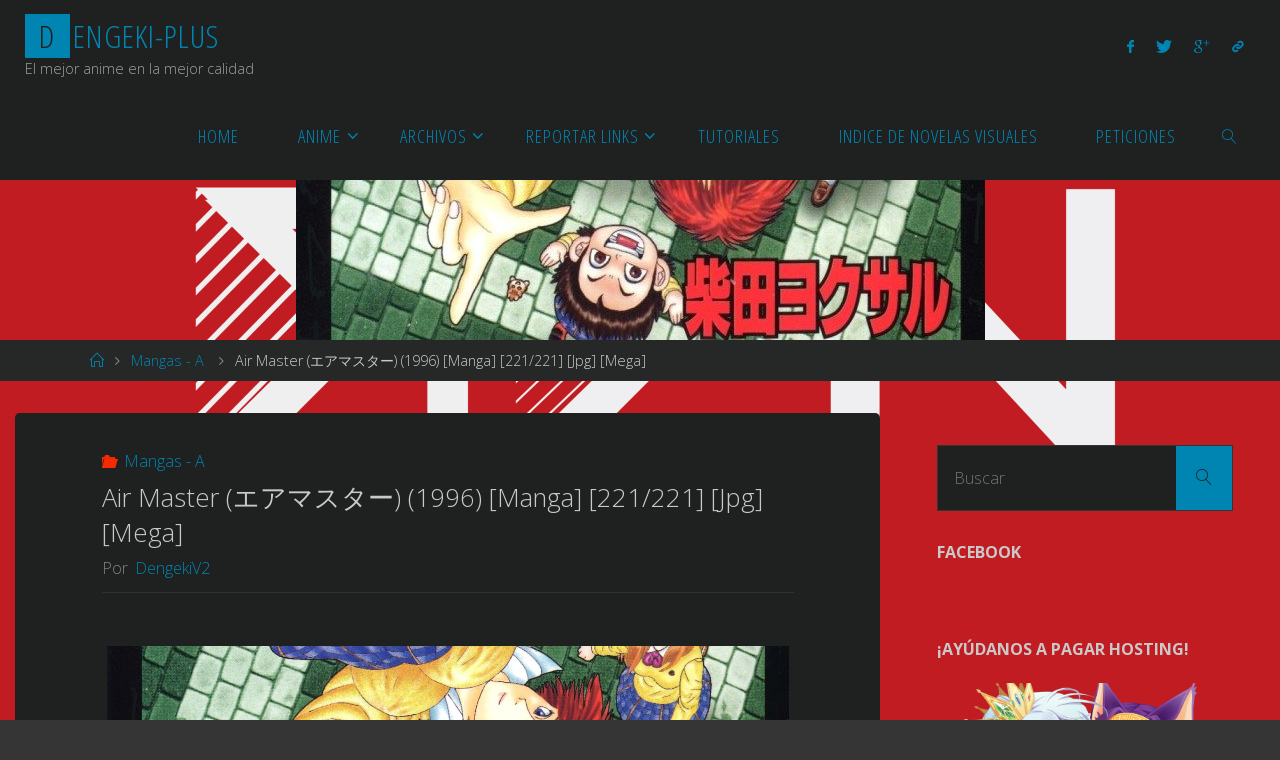

--- FILE ---
content_type: text/html; charset=UTF-8
request_url: https://dengeki-plusv2.xyz/air-master-manga-221-221-jpg-mega/
body_size: 15052
content:
<!DOCTYPE html>
<html lang="es">
<head>
<meta name="viewport" content="width=device-width, user-scalable=yes, initial-scale=1.0">
<meta http-equiv="X-UA-Compatible" content="IE=edge" /><meta charset="UTF-8">
<link rel="profile" href="https://gmpg.org/xfn/11">
<title>Air Master (エアマスター) (1996) [Manga] [221/221] [Jpg] [Mega] &#8211; Dengeki-plus</title>
<meta name='robots' content='max-image-preview:large' />
	<style>img:is([sizes="auto" i], [sizes^="auto," i]) { contain-intrinsic-size: 3000px 1500px }</style>
	<link rel='dns-prefetch' href='//fonts.googleapis.com' />
<link rel="alternate" type="application/rss+xml" title="Dengeki-plus &raquo; Feed" href="https://dengeki-plusv2.xyz/feed/" />
<link rel="alternate" type="application/rss+xml" title="Dengeki-plus &raquo; Feed de los comentarios" href="https://dengeki-plusv2.xyz/comments/feed/" />
<link rel="alternate" type="application/rss+xml" title="Dengeki-plus &raquo; Comentario Air Master (エアマスター) (1996) [Manga] [221/221] [Jpg] [Mega] del feed" href="https://dengeki-plusv2.xyz/air-master-manga-221-221-jpg-mega/feed/" />
<script>
window._wpemojiSettings = {"baseUrl":"https:\/\/s.w.org\/images\/core\/emoji\/15.0.3\/72x72\/","ext":".png","svgUrl":"https:\/\/s.w.org\/images\/core\/emoji\/15.0.3\/svg\/","svgExt":".svg","source":{"concatemoji":"https:\/\/dengeki-plusv2.xyz\/wp-includes\/js\/wp-emoji-release.min.js?ver=6.7.4"}};
/*! This file is auto-generated */
!function(i,n){var o,s,e;function c(e){try{var t={supportTests:e,timestamp:(new Date).valueOf()};sessionStorage.setItem(o,JSON.stringify(t))}catch(e){}}function p(e,t,n){e.clearRect(0,0,e.canvas.width,e.canvas.height),e.fillText(t,0,0);var t=new Uint32Array(e.getImageData(0,0,e.canvas.width,e.canvas.height).data),r=(e.clearRect(0,0,e.canvas.width,e.canvas.height),e.fillText(n,0,0),new Uint32Array(e.getImageData(0,0,e.canvas.width,e.canvas.height).data));return t.every(function(e,t){return e===r[t]})}function u(e,t,n){switch(t){case"flag":return n(e,"\ud83c\udff3\ufe0f\u200d\u26a7\ufe0f","\ud83c\udff3\ufe0f\u200b\u26a7\ufe0f")?!1:!n(e,"\ud83c\uddfa\ud83c\uddf3","\ud83c\uddfa\u200b\ud83c\uddf3")&&!n(e,"\ud83c\udff4\udb40\udc67\udb40\udc62\udb40\udc65\udb40\udc6e\udb40\udc67\udb40\udc7f","\ud83c\udff4\u200b\udb40\udc67\u200b\udb40\udc62\u200b\udb40\udc65\u200b\udb40\udc6e\u200b\udb40\udc67\u200b\udb40\udc7f");case"emoji":return!n(e,"\ud83d\udc26\u200d\u2b1b","\ud83d\udc26\u200b\u2b1b")}return!1}function f(e,t,n){var r="undefined"!=typeof WorkerGlobalScope&&self instanceof WorkerGlobalScope?new OffscreenCanvas(300,150):i.createElement("canvas"),a=r.getContext("2d",{willReadFrequently:!0}),o=(a.textBaseline="top",a.font="600 32px Arial",{});return e.forEach(function(e){o[e]=t(a,e,n)}),o}function t(e){var t=i.createElement("script");t.src=e,t.defer=!0,i.head.appendChild(t)}"undefined"!=typeof Promise&&(o="wpEmojiSettingsSupports",s=["flag","emoji"],n.supports={everything:!0,everythingExceptFlag:!0},e=new Promise(function(e){i.addEventListener("DOMContentLoaded",e,{once:!0})}),new Promise(function(t){var n=function(){try{var e=JSON.parse(sessionStorage.getItem(o));if("object"==typeof e&&"number"==typeof e.timestamp&&(new Date).valueOf()<e.timestamp+604800&&"object"==typeof e.supportTests)return e.supportTests}catch(e){}return null}();if(!n){if("undefined"!=typeof Worker&&"undefined"!=typeof OffscreenCanvas&&"undefined"!=typeof URL&&URL.createObjectURL&&"undefined"!=typeof Blob)try{var e="postMessage("+f.toString()+"("+[JSON.stringify(s),u.toString(),p.toString()].join(",")+"));",r=new Blob([e],{type:"text/javascript"}),a=new Worker(URL.createObjectURL(r),{name:"wpTestEmojiSupports"});return void(a.onmessage=function(e){c(n=e.data),a.terminate(),t(n)})}catch(e){}c(n=f(s,u,p))}t(n)}).then(function(e){for(var t in e)n.supports[t]=e[t],n.supports.everything=n.supports.everything&&n.supports[t],"flag"!==t&&(n.supports.everythingExceptFlag=n.supports.everythingExceptFlag&&n.supports[t]);n.supports.everythingExceptFlag=n.supports.everythingExceptFlag&&!n.supports.flag,n.DOMReady=!1,n.readyCallback=function(){n.DOMReady=!0}}).then(function(){return e}).then(function(){var e;n.supports.everything||(n.readyCallback(),(e=n.source||{}).concatemoji?t(e.concatemoji):e.wpemoji&&e.twemoji&&(t(e.twemoji),t(e.wpemoji)))}))}((window,document),window._wpemojiSettings);
</script>
<style id='wp-emoji-styles-inline-css'>

	img.wp-smiley, img.emoji {
		display: inline !important;
		border: none !important;
		box-shadow: none !important;
		height: 1em !important;
		width: 1em !important;
		margin: 0 0.07em !important;
		vertical-align: -0.1em !important;
		background: none !important;
		padding: 0 !important;
	}
</style>
<link rel='stylesheet' id='wp-block-library-css' href='https://dengeki-plusv2.xyz/wp-includes/css/dist/block-library/style.min.css?ver=6.7.4' media='all' />
<style id='classic-theme-styles-inline-css'>
/*! This file is auto-generated */
.wp-block-button__link{color:#fff;background-color:#32373c;border-radius:9999px;box-shadow:none;text-decoration:none;padding:calc(.667em + 2px) calc(1.333em + 2px);font-size:1.125em}.wp-block-file__button{background:#32373c;color:#fff;text-decoration:none}
</style>
<style id='global-styles-inline-css'>
:root{--wp--preset--aspect-ratio--square: 1;--wp--preset--aspect-ratio--4-3: 4/3;--wp--preset--aspect-ratio--3-4: 3/4;--wp--preset--aspect-ratio--3-2: 3/2;--wp--preset--aspect-ratio--2-3: 2/3;--wp--preset--aspect-ratio--16-9: 16/9;--wp--preset--aspect-ratio--9-16: 9/16;--wp--preset--color--black: #000000;--wp--preset--color--cyan-bluish-gray: #abb8c3;--wp--preset--color--white: #ffffff;--wp--preset--color--pale-pink: #f78da7;--wp--preset--color--vivid-red: #cf2e2e;--wp--preset--color--luminous-vivid-orange: #ff6900;--wp--preset--color--luminous-vivid-amber: #fcb900;--wp--preset--color--light-green-cyan: #7bdcb5;--wp--preset--color--vivid-green-cyan: #00d084;--wp--preset--color--pale-cyan-blue: #8ed1fc;--wp--preset--color--vivid-cyan-blue: #0693e3;--wp--preset--color--vivid-purple: #9b51e0;--wp--preset--color--accent-1: #0085b2;--wp--preset--color--accent-2: #f42b00;--wp--preset--color--headings: #333;--wp--preset--color--sitetext: #c9c9c9;--wp--preset--color--sitebg: #1f2020;--wp--preset--gradient--vivid-cyan-blue-to-vivid-purple: linear-gradient(135deg,rgba(6,147,227,1) 0%,rgb(155,81,224) 100%);--wp--preset--gradient--light-green-cyan-to-vivid-green-cyan: linear-gradient(135deg,rgb(122,220,180) 0%,rgb(0,208,130) 100%);--wp--preset--gradient--luminous-vivid-amber-to-luminous-vivid-orange: linear-gradient(135deg,rgba(252,185,0,1) 0%,rgba(255,105,0,1) 100%);--wp--preset--gradient--luminous-vivid-orange-to-vivid-red: linear-gradient(135deg,rgba(255,105,0,1) 0%,rgb(207,46,46) 100%);--wp--preset--gradient--very-light-gray-to-cyan-bluish-gray: linear-gradient(135deg,rgb(238,238,238) 0%,rgb(169,184,195) 100%);--wp--preset--gradient--cool-to-warm-spectrum: linear-gradient(135deg,rgb(74,234,220) 0%,rgb(151,120,209) 20%,rgb(207,42,186) 40%,rgb(238,44,130) 60%,rgb(251,105,98) 80%,rgb(254,248,76) 100%);--wp--preset--gradient--blush-light-purple: linear-gradient(135deg,rgb(255,206,236) 0%,rgb(152,150,240) 100%);--wp--preset--gradient--blush-bordeaux: linear-gradient(135deg,rgb(254,205,165) 0%,rgb(254,45,45) 50%,rgb(107,0,62) 100%);--wp--preset--gradient--luminous-dusk: linear-gradient(135deg,rgb(255,203,112) 0%,rgb(199,81,192) 50%,rgb(65,88,208) 100%);--wp--preset--gradient--pale-ocean: linear-gradient(135deg,rgb(255,245,203) 0%,rgb(182,227,212) 50%,rgb(51,167,181) 100%);--wp--preset--gradient--electric-grass: linear-gradient(135deg,rgb(202,248,128) 0%,rgb(113,206,126) 100%);--wp--preset--gradient--midnight: linear-gradient(135deg,rgb(2,3,129) 0%,rgb(40,116,252) 100%);--wp--preset--font-size--small: 10px;--wp--preset--font-size--medium: 20px;--wp--preset--font-size--large: 25px;--wp--preset--font-size--x-large: 42px;--wp--preset--font-size--normal: 16px;--wp--preset--font-size--larger: 40px;--wp--preset--spacing--20: 0.44rem;--wp--preset--spacing--30: 0.67rem;--wp--preset--spacing--40: 1rem;--wp--preset--spacing--50: 1.5rem;--wp--preset--spacing--60: 2.25rem;--wp--preset--spacing--70: 3.38rem;--wp--preset--spacing--80: 5.06rem;--wp--preset--shadow--natural: 6px 6px 9px rgba(0, 0, 0, 0.2);--wp--preset--shadow--deep: 12px 12px 50px rgba(0, 0, 0, 0.4);--wp--preset--shadow--sharp: 6px 6px 0px rgba(0, 0, 0, 0.2);--wp--preset--shadow--outlined: 6px 6px 0px -3px rgba(255, 255, 255, 1), 6px 6px rgba(0, 0, 0, 1);--wp--preset--shadow--crisp: 6px 6px 0px rgba(0, 0, 0, 1);}:where(.is-layout-flex){gap: 0.5em;}:where(.is-layout-grid){gap: 0.5em;}body .is-layout-flex{display: flex;}.is-layout-flex{flex-wrap: wrap;align-items: center;}.is-layout-flex > :is(*, div){margin: 0;}body .is-layout-grid{display: grid;}.is-layout-grid > :is(*, div){margin: 0;}:where(.wp-block-columns.is-layout-flex){gap: 2em;}:where(.wp-block-columns.is-layout-grid){gap: 2em;}:where(.wp-block-post-template.is-layout-flex){gap: 1.25em;}:where(.wp-block-post-template.is-layout-grid){gap: 1.25em;}.has-black-color{color: var(--wp--preset--color--black) !important;}.has-cyan-bluish-gray-color{color: var(--wp--preset--color--cyan-bluish-gray) !important;}.has-white-color{color: var(--wp--preset--color--white) !important;}.has-pale-pink-color{color: var(--wp--preset--color--pale-pink) !important;}.has-vivid-red-color{color: var(--wp--preset--color--vivid-red) !important;}.has-luminous-vivid-orange-color{color: var(--wp--preset--color--luminous-vivid-orange) !important;}.has-luminous-vivid-amber-color{color: var(--wp--preset--color--luminous-vivid-amber) !important;}.has-light-green-cyan-color{color: var(--wp--preset--color--light-green-cyan) !important;}.has-vivid-green-cyan-color{color: var(--wp--preset--color--vivid-green-cyan) !important;}.has-pale-cyan-blue-color{color: var(--wp--preset--color--pale-cyan-blue) !important;}.has-vivid-cyan-blue-color{color: var(--wp--preset--color--vivid-cyan-blue) !important;}.has-vivid-purple-color{color: var(--wp--preset--color--vivid-purple) !important;}.has-black-background-color{background-color: var(--wp--preset--color--black) !important;}.has-cyan-bluish-gray-background-color{background-color: var(--wp--preset--color--cyan-bluish-gray) !important;}.has-white-background-color{background-color: var(--wp--preset--color--white) !important;}.has-pale-pink-background-color{background-color: var(--wp--preset--color--pale-pink) !important;}.has-vivid-red-background-color{background-color: var(--wp--preset--color--vivid-red) !important;}.has-luminous-vivid-orange-background-color{background-color: var(--wp--preset--color--luminous-vivid-orange) !important;}.has-luminous-vivid-amber-background-color{background-color: var(--wp--preset--color--luminous-vivid-amber) !important;}.has-light-green-cyan-background-color{background-color: var(--wp--preset--color--light-green-cyan) !important;}.has-vivid-green-cyan-background-color{background-color: var(--wp--preset--color--vivid-green-cyan) !important;}.has-pale-cyan-blue-background-color{background-color: var(--wp--preset--color--pale-cyan-blue) !important;}.has-vivid-cyan-blue-background-color{background-color: var(--wp--preset--color--vivid-cyan-blue) !important;}.has-vivid-purple-background-color{background-color: var(--wp--preset--color--vivid-purple) !important;}.has-black-border-color{border-color: var(--wp--preset--color--black) !important;}.has-cyan-bluish-gray-border-color{border-color: var(--wp--preset--color--cyan-bluish-gray) !important;}.has-white-border-color{border-color: var(--wp--preset--color--white) !important;}.has-pale-pink-border-color{border-color: var(--wp--preset--color--pale-pink) !important;}.has-vivid-red-border-color{border-color: var(--wp--preset--color--vivid-red) !important;}.has-luminous-vivid-orange-border-color{border-color: var(--wp--preset--color--luminous-vivid-orange) !important;}.has-luminous-vivid-amber-border-color{border-color: var(--wp--preset--color--luminous-vivid-amber) !important;}.has-light-green-cyan-border-color{border-color: var(--wp--preset--color--light-green-cyan) !important;}.has-vivid-green-cyan-border-color{border-color: var(--wp--preset--color--vivid-green-cyan) !important;}.has-pale-cyan-blue-border-color{border-color: var(--wp--preset--color--pale-cyan-blue) !important;}.has-vivid-cyan-blue-border-color{border-color: var(--wp--preset--color--vivid-cyan-blue) !important;}.has-vivid-purple-border-color{border-color: var(--wp--preset--color--vivid-purple) !important;}.has-vivid-cyan-blue-to-vivid-purple-gradient-background{background: var(--wp--preset--gradient--vivid-cyan-blue-to-vivid-purple) !important;}.has-light-green-cyan-to-vivid-green-cyan-gradient-background{background: var(--wp--preset--gradient--light-green-cyan-to-vivid-green-cyan) !important;}.has-luminous-vivid-amber-to-luminous-vivid-orange-gradient-background{background: var(--wp--preset--gradient--luminous-vivid-amber-to-luminous-vivid-orange) !important;}.has-luminous-vivid-orange-to-vivid-red-gradient-background{background: var(--wp--preset--gradient--luminous-vivid-orange-to-vivid-red) !important;}.has-very-light-gray-to-cyan-bluish-gray-gradient-background{background: var(--wp--preset--gradient--very-light-gray-to-cyan-bluish-gray) !important;}.has-cool-to-warm-spectrum-gradient-background{background: var(--wp--preset--gradient--cool-to-warm-spectrum) !important;}.has-blush-light-purple-gradient-background{background: var(--wp--preset--gradient--blush-light-purple) !important;}.has-blush-bordeaux-gradient-background{background: var(--wp--preset--gradient--blush-bordeaux) !important;}.has-luminous-dusk-gradient-background{background: var(--wp--preset--gradient--luminous-dusk) !important;}.has-pale-ocean-gradient-background{background: var(--wp--preset--gradient--pale-ocean) !important;}.has-electric-grass-gradient-background{background: var(--wp--preset--gradient--electric-grass) !important;}.has-midnight-gradient-background{background: var(--wp--preset--gradient--midnight) !important;}.has-small-font-size{font-size: var(--wp--preset--font-size--small) !important;}.has-medium-font-size{font-size: var(--wp--preset--font-size--medium) !important;}.has-large-font-size{font-size: var(--wp--preset--font-size--large) !important;}.has-x-large-font-size{font-size: var(--wp--preset--font-size--x-large) !important;}
:where(.wp-block-post-template.is-layout-flex){gap: 1.25em;}:where(.wp-block-post-template.is-layout-grid){gap: 1.25em;}
:where(.wp-block-columns.is-layout-flex){gap: 2em;}:where(.wp-block-columns.is-layout-grid){gap: 2em;}
:root :where(.wp-block-pullquote){font-size: 1.5em;line-height: 1.6;}
</style>
<link rel='stylesheet' id='fluida-themefonts-css' href='https://dengeki-plusv2.xyz/wp-content/themes/fluida/resources/fonts/fontfaces.css?ver=1.8.8.1' media='all' />
<link rel='stylesheet' id='fluida-googlefonts-css' href='//fonts.googleapis.com/css?family=Open+Sans%3A%7COpen+Sans+Condensed%3A300%7COpen+Sans%3A100%2C200%2C300%2C400%2C500%2C600%2C700%2C800%2C900%7COpen+Sans%3A700%7COpen+Sans%3A300&#038;ver=1.8.8.1' media='all' />
<link rel='stylesheet' id='fluida-main-css' href='https://dengeki-plusv2.xyz/wp-content/themes/fluida/style.css?ver=1.8.8.1' media='all' />
<style id='fluida-main-inline-css'>
 #site-header-main-inside, #container, #colophon-inside, #footer-inside, #breadcrumbs-container-inside, #wp-custom-header { margin: 0 auto; max-width: 1600px; } #site-header-main { left: 0; right: 0; } #primary { width: 320px; } #secondary { width: 360px; } #container.one-column { } #container.two-columns-right #secondary { float: right; } #container.two-columns-right .main, .two-columns-right #breadcrumbs { width: calc( 98% - 360px ); float: left; } #container.two-columns-left #primary { float: left; } #container.two-columns-left .main, .two-columns-left #breadcrumbs { width: calc( 98% - 320px ); float: right; } #container.three-columns-right #primary, #container.three-columns-left #primary, #container.three-columns-sided #primary { float: left; } #container.three-columns-right #secondary, #container.three-columns-left #secondary, #container.three-columns-sided #secondary { float: left; } #container.three-columns-right #primary, #container.three-columns-left #secondary { margin-left: 2%; margin-right: 2%; } #container.three-columns-right .main, .three-columns-right #breadcrumbs { width: calc( 96% - 680px ); float: left; } #container.three-columns-left .main, .three-columns-left #breadcrumbs { width: calc( 96% - 680px ); float: right; } #container.three-columns-sided #secondary { float: right; } #container.three-columns-sided .main, .three-columns-sided #breadcrumbs { width: calc( 96% - 680px ); float: right; margin: 0 calc( 2% + 360px ) 0 -1920px; } html { font-family: Open Sans; font-size: 16px; font-weight: 300; line-height: 1.4; } #site-title { font-family: Open Sans Condensed; font-size: 200%; font-weight: 300; } #access ul li a { font-family: Open Sans Condensed; font-size: 115%; font-weight: 300; } #access i.search-icon { ; } .widget-title { font-family: Open Sans; font-size: 100%; font-weight: 700; } .widget-container { font-family: Open Sans; font-size: 100%; font-weight: 300; } .entry-title, #reply-title, .woocommerce .main .page-title, .woocommerce .main .entry-title { font-family: Open Sans; font-size: 160%; font-weight: 300; } .content-masonry .entry-title { font-size: 120%; } h1 { font-size: 3.029em; } h2 { font-size: 2.678em; } h3 { font-size: 2.327em; } h4 { font-size: 1.976em; } h5 { font-size: 1.625em; } h6 { font-size: 1.274em; } h1, h2, h3, h4, h5, h6 { font-family: Open Sans Condensed; font-weight: 300; } .lp-staticslider .staticslider-caption-title, .seriousslider.seriousslider-theme .seriousslider-caption-title { font-family: Open Sans Condensed; } body { color: #c9c9c9; background-color: #353535; } #site-header-main, #site-header-main-inside, #access ul li a, #access ul ul, #access::after { background-color: #1f2020; } #access .menu-main-search .searchform { border-color: #0085b2; background-color: #0085b2; } .menu-search-animated .searchform input[type="search"], .menu-search-animated .searchform input[type="search"]:focus { color: #1f2020; } #header a { color: #0085b2; } #access > div > ul > li, #access > div > ul > li > a { color: #0085b2; } #access ul.sub-menu li a, #access ul.children li a { color: #c6c6c6; } #access ul.sub-menu li:hover > a, #access ul.children li:hover > a { background-color: rgba(198,198,198,0.1); } #access > div > ul > li:hover > a { color: #1f2020; } #access ul > li.current_page_item > a, #access ul > li.current-menu-item > a, #access ul > li.current_page_ancestor > a, #access ul > li.current-menu-ancestor > a, #access .sub-menu, #access .children { border-top-color: #0085b2; } #access ul ul ul { border-left-color: rgba(198,198,198,0.5); } #access > div > ul > li:hover > a { background-color: #0085b2; } #access ul.children > li.current_page_item > a, #access ul.sub-menu > li.current-menu-item > a, #access ul.children > li.current_page_ancestor > a, #access ul.sub-menu > li.current-menu-ancestor > a { border-color: #c6c6c6; } .searchform .searchsubmit, .searchform:hover input[type="search"], .searchform input[type="search"]:focus { color: #1f2020; background-color: transparent; } .searchform::after, .searchform input[type="search"]:focus, .searchform .searchsubmit:hover { background-color: #0085b2; } article.hentry, #primary, .searchform, .main > div:not(#content-masonry), .main > header, .main > nav#nav-below, .pagination span, .pagination a, #nav-old-below .nav-previous, #nav-old-below .nav-next { background-color: #1f2020; } #breadcrumbs-container { background-color: #262727;} #secondary { ; } #colophon, #footer { background-color: #222226; color: #AAA; } span.entry-format { color: #0085b2; } .format-aside { border-top-color: #353535; } article.hentry .post-thumbnail-container { background-color: rgba(201,201,201,0.15); } .entry-content blockquote::before, .entry-content blockquote::after { color: rgba(201,201,201,0.1); } .entry-content h1, .entry-content h2, .entry-content h3, .entry-content h4, .lp-text-content h1, .lp-text-content h2, .lp-text-content h3, .lp-text-content h4 { color: #333; } a { color: #0085b2; } a:hover, .entry-meta span a:hover, .comments-link a:hover { color: #f42b00; } #footer a, .page-title strong { color: #0085b2; } #footer a:hover, #site-title a:hover span { color: #f42b00; } #access > div > ul > li.menu-search-animated:hover i { color: #1f2020; } .continue-reading-link { color: #1f2020; background-color: #f42b00} .continue-reading-link:before { background-color: #0085b2} .continue-reading-link:hover { color: #1f2020; } header.pad-container { border-top-color: #0085b2; } article.sticky:after { background-color: rgba(0,133,178,1); } .socials a:before { color: #0085b2; } .socials a:hover:before { color: #f42b00; } .fluida-normalizedtags #content .tagcloud a { color: #1f2020; background-color: #0085b2; } .fluida-normalizedtags #content .tagcloud a:hover { background-color: #f42b00; } #toTop .icon-back2top:before { color: #0085b2; } #toTop:hover .icon-back2top:before { color: #f42b00; } .entry-meta .icon-metas:before { color: #f42b00; } .page-link a:hover { border-top-color: #f42b00; } #site-title span a span:nth-child(1) { background-color: #0085b2; color: #1f2020; width: 1.4em; margin-right: .1em; text-align: center; line-height: 1.4; font-weight: 300; } #site-title span a:hover span:nth-child(1) { background-color: #f42b00; } .fluida-caption-one .main .wp-caption .wp-caption-text { border-bottom-color: #303131; } .fluida-caption-two .main .wp-caption .wp-caption-text { background-color: #292a2a; } .fluida-image-one .entry-content img[class*="align"], .fluida-image-one .entry-summary img[class*="align"], .fluida-image-two .entry-content img[class*='align'], .fluida-image-two .entry-summary img[class*='align'] { border-color: #303131; } .fluida-image-five .entry-content img[class*='align'], .fluida-image-five .entry-summary img[class*='align'] { border-color: #0085b2; } /* diffs */ span.edit-link a.post-edit-link, span.edit-link a.post-edit-link:hover, span.edit-link .icon-edit:before { color: #848484; } .searchform { border-color: #333434; } .entry-meta span, .entry-utility span, .entry-meta time, .comment-meta a, #breadcrumbs-nav .icon-angle-right::before, .footermenu ul li span.sep { color: #848484; } #footer { border-top-color: #36363a; } #colophon .widget-container:after { background-color: #36363a; } #commentform { max-width:650px;} code, .reply a:after, #nav-below .nav-previous a:before, #nav-below .nav-next a:before, .reply a:after { background-color: #303131; } pre, .entry-meta .author, nav.sidebarmenu, .page-link > span, article .author-info, .comment-author, .commentlist .comment-body, .commentlist .pingback, nav.sidebarmenu li a { border-color: #303131; } select, input[type], textarea { color: #c9c9c9; } button, input[type="button"], input[type="submit"], input[type="reset"] { background-color: #0085b2; color: #1f2020; } button:hover, input[type="button"]:hover, input[type="submit"]:hover, input[type="reset"]:hover { background-color: #f42b00; } select, input[type], textarea { border-color: #353636; } input[type]:hover, textarea:hover, select:hover, input[type]:focus, textarea:focus, select:focus { border-color: #515252; } hr { background-color: #353636; } #toTop { background-color: rgba(36,37,37,0.8) } /* gutenberg */ .wp-block-image.alignwide { margin-left: -15%; margin-right: -15%; } .wp-block-image.alignwide img { width: 130%; max-width: 130%; } .has-accent-1-color, .has-accent-1-color:hover { color: #0085b2; } .has-accent-2-color, .has-accent-2-color:hover { color: #f42b00; } .has-headings-color, .has-headings-color:hover { color: #333; } .has-sitetext-color, .has-sitetext-color:hover { color: #c9c9c9; } .has-sitebg-color, .has-sitebg-color:hover { color: #1f2020; } .has-accent-1-background-color { background-color: #0085b2; } .has-accent-2-background-color { background-color: #f42b00; } .has-headings-background-color { background-color: #333; } .has-sitetext-background-color { background-color: #c9c9c9; } .has-sitebg-background-color { background-color: #1f2020; } .has-small-font-size { font-size: 10px; } .has-regular-font-size { font-size: 16px; } .has-large-font-size { font-size: 25px; } .has-larger-font-size { font-size: 40px; } .has-huge-font-size { font-size: 40px; } /* woocommerce */ .woocommerce-page #respond input#submit.alt, .woocommerce a.button.alt, .woocommerce-page button.button.alt, .woocommerce input.button.alt, .woocommerce #respond input#submit, .woocommerce a.button, .woocommerce button.button, .woocommerce input.button { background-color: #0085b2; color: #1f2020; line-height: 1.4; } .woocommerce #respond input#submit:hover, .woocommerce a.button:hover, .woocommerce button.button:hover, .woocommerce input.button:hover { background-color: #22a7d4; color: #1f2020;} .woocommerce-page #respond input#submit.alt, .woocommerce a.button.alt, .woocommerce-page button.button.alt, .woocommerce input.button.alt { background-color: #f42b00; color: #1f2020; line-height: 1.4; } .woocommerce-page #respond input#submit.alt:hover, .woocommerce a.button.alt:hover, .woocommerce-page button.button.alt:hover, .woocommerce input.button.alt:hover { background-color: #ff4d22; color: #1f2020;} .woocommerce div.product .woocommerce-tabs ul.tabs li.active { border-bottom-color: #1f2020; } .woocommerce #respond input#submit.alt.disabled, .woocommerce #respond input#submit.alt.disabled:hover, .woocommerce #respond input#submit.alt:disabled, .woocommerce #respond input#submit.alt:disabled:hover, .woocommerce #respond input#submit.alt[disabled]:disabled, .woocommerce #respond input#submit.alt[disabled]:disabled:hover, .woocommerce a.button.alt.disabled, .woocommerce a.button.alt.disabled:hover, .woocommerce a.button.alt:disabled, .woocommerce a.button.alt:disabled:hover, .woocommerce a.button.alt[disabled]:disabled, .woocommerce a.button.alt[disabled]:disabled:hover, .woocommerce button.button.alt.disabled, .woocommerce button.button.alt.disabled:hover, .woocommerce button.button.alt:disabled, .woocommerce button.button.alt:disabled:hover, .woocommerce button.button.alt[disabled]:disabled, .woocommerce button.button.alt[disabled]:disabled:hover, .woocommerce input.button.alt.disabled, .woocommerce input.button.alt.disabled:hover, .woocommerce input.button.alt:disabled, .woocommerce input.button.alt:disabled:hover, .woocommerce input.button.alt[disabled]:disabled, .woocommerce input.button.alt[disabled]:disabled:hover { background-color: #f42b00; } .woocommerce ul.products li.product .price, .woocommerce div.product p.price, .woocommerce div.product span.price { color: #fbfbfb } #add_payment_method #payment, .woocommerce-cart #payment, .woocommerce-checkout #payment { background: #292a2a; } /* mobile menu */ nav#mobile-menu { background-color: #1f2020; color: #0085b2;} #mobile-menu .menu-main-search input[type="search"] { color: #0085b2; } .main .entry-content, .main .entry-summary { text-align: inherit; } .main p, .main ul, .main ol, .main dd, .main pre, .main hr { margin-bottom: 0.4em; } .main .entry-content p { text-indent: 0em; } .main a.post-featured-image { ; } #content { margin-top: 15px; } #content { padding-left: 15px; padding-right: 15px; } #header-widget-area { width: 33%; right: 10px; } .fluida-stripped-table .main thead th, .fluida-bordered-table .main thead th, .fluida-stripped-table .main td, .fluida-stripped-table .main th, .fluida-bordered-table .main th, .fluida-bordered-table .main td { border-color: #353636; } .fluida-clean-table .main th, .fluida-stripped-table .main tr:nth-child(even) td, .fluida-stripped-table .main tr:nth-child(even) th { background-color: #282929; } .fluida-cropped-featured .main .post-thumbnail-container { height: 200px; } .fluida-responsive-featured .main .post-thumbnail-container { max-height: 200px; height: auto; } #secondary { border: 0; box-shadow: none; } #primary + #secondary { padding-left: 1em; } article.hentry .article-inner, #breadcrumbs-nav, body.woocommerce.woocommerce-page #breadcrumbs-nav, #content-masonry article.hentry .article-inner, .pad-container { padding-left: 10%; padding-right: 10%; } .fluida-magazine-two.archive #breadcrumbs-nav, .fluida-magazine-two.archive .pad-container, .fluida-magazine-two.search #breadcrumbs-nav, .fluida-magazine-two.search .pad-container, .fluida-magazine-two.page-template-template-page-with-intro #breadcrumbs-nav, .fluida-magazine-two.page-template-template-page-with-intro .pad-container { padding-left: 5%; padding-right: 5%; } .fluida-magazine-three.archive #breadcrumbs-nav, .fluida-magazine-three.archive .pad-container, .fluida-magazine-three.search #breadcrumbs-nav, .fluida-magazine-three.search .pad-container, .fluida-magazine-three.page-template-template-page-with-intro #breadcrumbs-nav, .fluida-magazine-three.page-template-template-page-with-intro .pad-container { padding-left: 3.3333333333333%; padding-right: 3.3333333333333%; } #site-header-main { height:90px; } #sheader, .identity, #nav-toggle { height:90px; line-height:90px; } #access div > ul > li > a { line-height:88px; } #access .menu-main-search > a, #branding { height:90px; } .fluida-responsive-headerimage #masthead #header-image-main-inside { max-height: 250px; } .fluida-cropped-headerimage #masthead div.header-image { height: 250px; } #site-description { display: block; } #masthead #site-header-main { position: fixed; top: 0; box-shadow: 0 0 3px rgba(0,0,0,0.2); } #header-image-main { margin-top: 90px; } .fluida-landing-page .lp-blocks-inside, .fluida-landing-page .lp-boxes-inside, .fluida-landing-page .lp-text-inside, .fluida-landing-page .lp-posts-inside, .fluida-landing-page .lp-section-header { max-width: 1280px; } .seriousslider-theme .seriousslider-caption-buttons a:nth-child(2n+1), a.staticslider-button:nth-child(2n+1) { color: #c9c9c9; border-color: #1f2020; background-color: #1f2020; } .seriousslider-theme .seriousslider-caption-buttons a:nth-child(2n+1):hover, a.staticslider-button:nth-child(2n+1):hover { color: #1f2020; } .seriousslider-theme .seriousslider-caption-buttons a:nth-child(2n), a.staticslider-button:nth-child(2n) { border-color: #1f2020; color: #1f2020; } .seriousslider-theme .seriousslider-caption-buttons a:nth-child(2n):hover, .staticslider-button:nth-child(2n):hover { color: #c9c9c9; background-color: #1f2020; } .lp-blocks { ; } .lp-block > i::before { color: #0085b2; } .lp-block:hover i::before { color: #f42b00; } .lp-block i:after { background-color: #0085b2; } .lp-block:hover i:after { background-color: #f42b00; } .lp-block-text, .lp-boxes-static .lp-box-text, .lp-section-desc { color: #8d8d8d; } .lp-text { background-color: #FFF; } .lp-boxes-1 .lp-box .lp-box-image { height: 250px; } .lp-boxes-1.lp-boxes-animated .lp-box:hover .lp-box-text { max-height: 150px; } .lp-boxes-2 .lp-box .lp-box-image { height: 400px; } .lp-boxes-2.lp-boxes-animated .lp-box:hover .lp-box-text { max-height: 300px; } .lp-box-readmore { color: #0085b2; } .lp-boxes { ; } .lp-boxes .lp-box-overlay { background-color: rgba(0,133,178, 0.9); } .lpbox-rnd1 { background-color: #565757; } .lpbox-rnd2 { background-color: #5b5c5c; } .lpbox-rnd3 { background-color: #606161; } .lpbox-rnd4 { background-color: #656666; } .lpbox-rnd5 { background-color: #6a6b6b; } .lpbox-rnd6 { background-color: #6f7070; } .lpbox-rnd7 { background-color: #747575; } .lpbox-rnd8 { background-color: #797a7a; } 
</style>
<!--[if lt IE 9]>
<script src="https://dengeki-plusv2.xyz/wp-content/themes/fluida/resources/js/html5shiv.min.js?ver=1.8.8.1" id="fluida-html5shiv-js"></script>
<![endif]-->
<link rel="https://api.w.org/" href="https://dengeki-plusv2.xyz/wp-json/" /><link rel="alternate" title="JSON" type="application/json" href="https://dengeki-plusv2.xyz/wp-json/wp/v2/posts/7993" /><link rel="EditURI" type="application/rsd+xml" title="RSD" href="https://dengeki-plusv2.xyz/xmlrpc.php?rsd" />
<meta name="generator" content="WordPress 6.7.4" />
<link rel="canonical" href="https://dengeki-plusv2.xyz/air-master-manga-221-221-jpg-mega/" />
<link rel='shortlink' href='https://dengeki-plusv2.xyz/?p=7993' />
<link rel="alternate" title="oEmbed (JSON)" type="application/json+oembed" href="https://dengeki-plusv2.xyz/wp-json/oembed/1.0/embed?url=https%3A%2F%2Fdengeki-plusv2.xyz%2Fair-master-manga-221-221-jpg-mega%2F" />
<link rel="alternate" title="oEmbed (XML)" type="text/xml+oembed" href="https://dengeki-plusv2.xyz/wp-json/oembed/1.0/embed?url=https%3A%2F%2Fdengeki-plusv2.xyz%2Fair-master-manga-221-221-jpg-mega%2F&#038;format=xml" />
<link rel="author" href="https://dengekitemporal.tk"><style id="custom-background-css">
body.custom-background { background-image: url("https://dengeki-plusv2.xyz/wp-content/uploads/2024/12/DengekiA-scaled.jpg"); background-position: left top; background-size: cover; background-repeat: no-repeat; background-attachment: fixed; }
</style>
	<link rel="icon" href="https://dengeki-plusv2.xyz/wp-content/uploads/2021/05/cropped-logo-32x32.png" sizes="32x32" />
<link rel="icon" href="https://dengeki-plusv2.xyz/wp-content/uploads/2021/05/cropped-logo-192x192.png" sizes="192x192" />
<link rel="apple-touch-icon" href="https://dengeki-plusv2.xyz/wp-content/uploads/2021/05/cropped-logo-180x180.png" />
<meta name="msapplication-TileImage" content="https://dengeki-plusv2.xyz/wp-content/uploads/2021/05/cropped-logo-270x270.png" />
</head>

<body class="post-template-default single single-post postid-7993 single-format-standard custom-background wp-embed-responsive fluida-image-one fluida-caption-two fluida-totop-normal fluida-stripped-table fluida-fixed-menu fluida-responsive-headerimage fluida-responsive-featured fluida-magazine-three fluida-magazine-layout fluida-comment-placeholder fluida-elementshadow fluida-elementradius fluida-normalizedtags fluida-article-animation-fade fluida-menu-animation" itemscope itemtype="http://schema.org/WebPage">
			<a class="skip-link screen-reader-text" href="#main" title="Saltar al contenido"> Saltar al contenido </a>
			<div id="site-wrapper">

	<header id="masthead" class="cryout"  itemscope itemtype="http://schema.org/WPHeader">

		<div id="site-header-main">
			<div id="site-header-main-inside">

								<nav id="mobile-menu">
					<div><ul id="mobile-nav" class=""><li id="menu-item-13" class="menu-item menu-item-type-post_type menu-item-object-page menu-item-home menu-item-13"><a href="https://dengeki-plusv2.xyz/home/"><span>Home</span></a></li>
<li id="menu-item-20351" class="menu-item menu-item-type-post_type menu-item-object-page menu-item-has-children menu-item-20351"><a href="https://dengeki-plusv2.xyz/anime/"><span>Anime</span></a>
<ul class="sub-menu">
	<li id="menu-item-222" class="menu-item menu-item-type-post_type menu-item-object-page menu-item-222"><a href="https://dengeki-plusv2.xyz/indice-1080p/"><span>Indice 1080p</span></a></li>
	<li id="menu-item-223" class="menu-item menu-item-type-post_type menu-item-object-page menu-item-223"><a href="https://dengeki-plusv2.xyz/indice-480p-y-720p/"><span>Indice 480p y 720p</span></a></li>
</ul>
</li>
<li id="menu-item-14" class="menu-item menu-item-type-post_type menu-item-object-page current_page_parent menu-item-has-children menu-item-14"><a href="https://dengeki-plusv2.xyz/blog/"><span>Archivos</span></a>
<ul class="sub-menu">
	<li id="menu-item-304" class="menu-item menu-item-type-post_type menu-item-object-page menu-item-304"><a href="https://dengeki-plusv2.xyz/indice-general-de-mangas/"><span>Indice General de Mangas</span></a></li>
	<li id="menu-item-227" class="menu-item menu-item-type-post_type menu-item-object-page menu-item-227"><a href="https://dengeki-plusv2.xyz/indice-de-comics/"><span>Indice de Comics</span></a></li>
	<li id="menu-item-224" class="menu-item menu-item-type-post_type menu-item-object-page menu-item-224"><a href="https://dengeki-plusv2.xyz/indice-de-albunes-sticker-album/"><span>Indice de Albunes (Sticker Album)</span></a></li>
	<li id="menu-item-225" class="menu-item menu-item-type-post_type menu-item-object-page menu-item-225"><a href="https://dengeki-plusv2.xyz/indice-de-artbooks/"><span>Indice de Artbooks</span></a></li>
	<li id="menu-item-226" class="menu-item menu-item-type-post_type menu-item-object-page menu-item-226"><a href="https://dengeki-plusv2.xyz/indice-de-calendarios/"><span>Indice de Calendarios</span></a></li>
	<li id="menu-item-228" class="menu-item menu-item-type-post_type menu-item-object-page menu-item-228"><a href="https://dengeki-plusv2.xyz/indice-de-conciertos/"><span>Indice de Conciertos</span></a></li>
	<li id="menu-item-233" class="menu-item menu-item-type-post_type menu-item-object-page menu-item-233"><a href="https://dengeki-plusv2.xyz/indice-de-op-ed/"><span>Indice de OP/ED</span></a></li>
	<li id="menu-item-236" class="menu-item menu-item-type-post_type menu-item-object-page menu-item-236"><a href="https://dengeki-plusv2.xyz/indice-de-ost/"><span>Indice de OST</span></a></li>
	<li id="menu-item-229" class="menu-item menu-item-type-post_type menu-item-object-page menu-item-229"><a href="https://dengeki-plusv2.xyz/indice-de-iconos-para-carpetas/"><span>Indice de Iconos para Carpetas</span></a></li>
</ul>
</li>
<li id="menu-item-243" class="menu-item menu-item-type-post_type menu-item-object-page menu-item-has-children menu-item-243"><a href="https://dengeki-plusv2.xyz/reportar-links/"><span>Reportar Links</span></a>
<ul class="sub-menu">
	<li id="menu-item-239" class="menu-item menu-item-type-post_type menu-item-object-page menu-item-239"><a href="https://dengeki-plusv2.xyz/reportar-links-de-comics-y-mangas/"><span>Reportar Links de Comics y Mangas</span></a></li>
</ul>
</li>
<li id="menu-item-298" class="menu-item menu-item-type-post_type menu-item-object-page menu-item-298"><a href="https://dengeki-plusv2.xyz/tutoriales/"><span>Tutoriales</span></a></li>
<li id="menu-item-4361" class="menu-item menu-item-type-post_type menu-item-object-page menu-item-4361"><a href="https://dengeki-plusv2.xyz/indice-de-novelas-visuales/"><span>Indice de Novelas Visuales</span></a></li>
<li id="menu-item-12860" class="menu-item menu-item-type-post_type menu-item-object-page menu-item-12860"><a href="https://dengeki-plusv2.xyz/peticiones/"><span>Peticiones</span></a></li>
<li class='menu-main-search menu-search-animated'>
			<a role='link' href><i class='search-icon'></i><span class='screen-reader-text'>Buscar</span></a>
<form role="search" method="get" class="searchform" action="https://dengeki-plusv2.xyz/">
	<label>
		<span class="screen-reader-text">Buscar:</span>
		<input type="search" class="s" placeholder="Buscar" value="" name="s" />
	</label>
	<button type="submit" class="searchsubmit"><span class="screen-reader-text">Buscar</span><i class="blicon-magnifier"></i></button>
</form>

		</li></ul></div>					<button id="nav-cancel"><i class="blicon-cross3"></i></button>
				</nav> <!-- #mobile-menu -->
				
				<div id="branding">
					<div id="site-text"><div itemprop="headline" id="site-title"><span> <a href="https://dengeki-plusv2.xyz/" title="El mejor anime en la mejor calidad" rel="home">Dengeki-plus</a> </span></div><span id="site-description"  itemprop="description" >El mejor anime en la mejor calidad</span></div>				</div><!-- #branding -->

				<nav id="sheader" class="socials"><a target="_blank" href="https://www.facebook.com/dengeki.bunko"  class="menu-item menu-item-type-custom menu-item-object-custom menu-item-19"><span>Facebook</span></a><a target="_blank" href="https://www.twitter.com/profile" class="menu-item menu-item-type-custom menu-item-object-custom menu-item-20"><span>Twitter</span></a><a target="_blank" href="https://plus.google.com/profile" class="menu-item menu-item-type-custom menu-item-object-custom menu-item-21"><span>Google Plus</span></a><a href="#"  class="custom menu-item menu-item-type-custom menu-item-object-custom menu-item-22"><span>Custom Social</span></a></nav>
								<a id="nav-toggle" href="#"><span>&nbsp;</span></a>
				<nav id="access" role="navigation"  aria-label="Primary Menu"  itemscope itemtype="http://schema.org/SiteNavigationElement">
						<div><ul id="prime_nav" class=""><li class="menu-item menu-item-type-post_type menu-item-object-page menu-item-home menu-item-13"><a href="https://dengeki-plusv2.xyz/home/"><span>Home</span></a></li>
<li class="menu-item menu-item-type-post_type menu-item-object-page menu-item-has-children menu-item-20351"><a href="https://dengeki-plusv2.xyz/anime/"><span>Anime</span></a>
<ul class="sub-menu">
	<li class="menu-item menu-item-type-post_type menu-item-object-page menu-item-222"><a href="https://dengeki-plusv2.xyz/indice-1080p/"><span>Indice 1080p</span></a></li>
	<li class="menu-item menu-item-type-post_type menu-item-object-page menu-item-223"><a href="https://dengeki-plusv2.xyz/indice-480p-y-720p/"><span>Indice 480p y 720p</span></a></li>
</ul>
</li>
<li class="menu-item menu-item-type-post_type menu-item-object-page current_page_parent menu-item-has-children menu-item-14"><a href="https://dengeki-plusv2.xyz/blog/"><span>Archivos</span></a>
<ul class="sub-menu">
	<li class="menu-item menu-item-type-post_type menu-item-object-page menu-item-304"><a href="https://dengeki-plusv2.xyz/indice-general-de-mangas/"><span>Indice General de Mangas</span></a></li>
	<li class="menu-item menu-item-type-post_type menu-item-object-page menu-item-227"><a href="https://dengeki-plusv2.xyz/indice-de-comics/"><span>Indice de Comics</span></a></li>
	<li class="menu-item menu-item-type-post_type menu-item-object-page menu-item-224"><a href="https://dengeki-plusv2.xyz/indice-de-albunes-sticker-album/"><span>Indice de Albunes (Sticker Album)</span></a></li>
	<li class="menu-item menu-item-type-post_type menu-item-object-page menu-item-225"><a href="https://dengeki-plusv2.xyz/indice-de-artbooks/"><span>Indice de Artbooks</span></a></li>
	<li class="menu-item menu-item-type-post_type menu-item-object-page menu-item-226"><a href="https://dengeki-plusv2.xyz/indice-de-calendarios/"><span>Indice de Calendarios</span></a></li>
	<li class="menu-item menu-item-type-post_type menu-item-object-page menu-item-228"><a href="https://dengeki-plusv2.xyz/indice-de-conciertos/"><span>Indice de Conciertos</span></a></li>
	<li class="menu-item menu-item-type-post_type menu-item-object-page menu-item-233"><a href="https://dengeki-plusv2.xyz/indice-de-op-ed/"><span>Indice de OP/ED</span></a></li>
	<li class="menu-item menu-item-type-post_type menu-item-object-page menu-item-236"><a href="https://dengeki-plusv2.xyz/indice-de-ost/"><span>Indice de OST</span></a></li>
	<li class="menu-item menu-item-type-post_type menu-item-object-page menu-item-229"><a href="https://dengeki-plusv2.xyz/indice-de-iconos-para-carpetas/"><span>Indice de Iconos para Carpetas</span></a></li>
</ul>
</li>
<li class="menu-item menu-item-type-post_type menu-item-object-page menu-item-has-children menu-item-243"><a href="https://dengeki-plusv2.xyz/reportar-links/"><span>Reportar Links</span></a>
<ul class="sub-menu">
	<li class="menu-item menu-item-type-post_type menu-item-object-page menu-item-239"><a href="https://dengeki-plusv2.xyz/reportar-links-de-comics-y-mangas/"><span>Reportar Links de Comics y Mangas</span></a></li>
</ul>
</li>
<li class="menu-item menu-item-type-post_type menu-item-object-page menu-item-298"><a href="https://dengeki-plusv2.xyz/tutoriales/"><span>Tutoriales</span></a></li>
<li class="menu-item menu-item-type-post_type menu-item-object-page menu-item-4361"><a href="https://dengeki-plusv2.xyz/indice-de-novelas-visuales/"><span>Indice de Novelas Visuales</span></a></li>
<li class="menu-item menu-item-type-post_type menu-item-object-page menu-item-12860"><a href="https://dengeki-plusv2.xyz/peticiones/"><span>Peticiones</span></a></li>
<li class='menu-main-search menu-search-animated'>
			<a role='link' href><i class='search-icon'></i><span class='screen-reader-text'>Buscar</span></a>
<form role="search" method="get" class="searchform" action="https://dengeki-plusv2.xyz/">
	<label>
		<span class="screen-reader-text">Buscar:</span>
		<input type="search" class="s" placeholder="Buscar" value="" name="s" />
	</label>
	<button type="submit" class="searchsubmit"><span class="screen-reader-text">Buscar</span><i class="blicon-magnifier"></i></button>
</form>

		</li></ul></div>				</nav><!-- #access -->
				
			</div><!-- #site-header-main-inside -->
		</div><!-- #site-header-main -->

		<div id="header-image-main">
			<div id="header-image-main-inside">
							<div class="header-image"  style="background-image: url(https://dengeki-plusv2.xyz/wp-content/uploads/2021/06/Air-Master-01a-copia-1-1-689x250.jpg)" ></div>
			<img class="header-image" alt="Air Master (エアマスター) (1996) [Manga] [221/221] [Jpg] [Mega]" src="https://dengeki-plusv2.xyz/wp-content/uploads/2021/06/Air-Master-01a-copia-1-1-689x250.jpg" />
							</div><!-- #header-image-main-inside -->
		</div><!-- #header-image-main -->

	</header><!-- #masthead -->

	<div id="breadcrumbs-container" class="cryout two-columns-right"><div id="breadcrumbs-container-inside"><div id="breadcrumbs"> <nav id="breadcrumbs-nav"><a href="https://dengeki-plusv2.xyz" title="Página de Inicio"><i class="blicon-home2"></i><span class="screen-reader-text">Página de Inicio</span></a><i class="icon-angle-right"></i> <a href="https://dengeki-plusv2.xyz/category/mangas-a/">Mangas - A</a> <i class="icon-angle-right"></i> <span class="current">Air Master (エアマスター) (1996) [Manga] [221/221] [Jpg] [Mega]</span></nav></div></div></div><!-- breadcrumbs -->
	
	<div id="content" class="cryout">
		
<div id="container" class="two-columns-right">
	<main id="main" class="main">
		
		
			<article id="post-7993" class="post-7993 post type-post status-publish format-standard has-post-thumbnail hentry category-mangas-a tag-4338 tag-air-master tag-andrumonte666 tag-jpg tag-mega tag-6135" itemscope itemtype="http://schema.org/Article" itemprop="mainEntity">
				<div class="schema-image">
							<div class="post-thumbnail-container"   itemprop="image" itemscope itemtype="http://schema.org/ImageObject">

			<a href="https://dengeki-plusv2.xyz/air-master-manga-221-221-jpg-mega/" title="Air Master (エアマスター) (1996) [Manga] [221/221] [Jpg] [Mega]" tabindex="-1"
				 style="background-image: url(https://dengeki-plusv2.xyz/wp-content/uploads/2021/06/Air-Master-01a-copia-1-1-387x177.jpg)"  class="post-featured-image" >

			</a>
			<a class="responsive-featured-image" href="https://dengeki-plusv2.xyz/air-master-manga-221-221-jpg-mega/" title="Air Master (エアマスター) (1996) [Manga] [221/221] [Jpg] [Mega]" tabindex="-1">
				<picture>
	 				<source media="(max-width: 1152px)" sizes="(max-width: 800px) 100vw,(max-width: 1152px) 50vw, 1208px" srcset="https://dengeki-plusv2.xyz/wp-content/uploads/2021/06/Air-Master-01a-copia-1-1-437x200.jpg 512w">
					<source media="(max-width: 800px)" sizes="(max-width: 800px) 100vw,(max-width: 1152px) 50vw, 1208px" srcset="https://dengeki-plusv2.xyz/wp-content/uploads/2021/06/Air-Master-01a-copia-1-1-437x200.jpg 800w">
										<img alt="Air Master (エアマスター) (1996) [Manga] [221/221] [Jpg] [Mega]"  itemprop="url" src="https://dengeki-plusv2.xyz/wp-content/uploads/2021/06/Air-Master-01a-copia-1-1-387x177.jpg" />
				</picture>
			</a>
			<meta itemprop="width" content="387">
			<meta itemprop="height" content="177">

		</div>
					</div>

				<div class="article-inner">
					<header>
						<div class="entry-meta">
				<span class="bl_categ" >
					<i class="icon-folder-open icon-metas" title="Categorías"></i><a href="https://dengeki-plusv2.xyz/category/mangas-a/" rel="category tag">Mangas - A</a></span>
			  </div>						<h1 class="entry-title"  itemprop="headline">Air Master (エアマスター) (1996) [Manga] [221/221] [Jpg] [Mega]</h1>
						<div class="entry-meta">
							<span class="author vcard" itemscope itemtype="http://schema.org/Person" itemprop="author">
				<em>Por</em>
				<a class="url fn n" rel="author" href="https://dengeki-plusv2.xyz/author/dengeki/" title="Ver todas las entradas de DengekiV2" itemprop="url">
					<em itemprop="name">DengekiV2</em>
				</a>
			</span>						</div><!-- .entry-meta -->

					</header>

					
					<div class="entry-content"  itemprop="articleBody">
						<p style="text-align: center;"><img decoding="async" class="aligncenter" src="https://i.postimg.cc/C179gX38/Air-Master-01a-copia.jpg" /></p>
<p><img decoding="async" class="aligncenter" src="https://i.postimg.cc/brZ6Yy5R/Banner-Sinopsis-Hellsing.jpg" /></p>
<p style="text-align: center;"><em>Maki Aikawa,estudiante de instituto y antigua gimnasta, se introduce de lleno al mundo de las luchas callejeras, llegando a ser conocida como Air Master por su estilo único de pelea acrobática e inusual estatura. En su camino a la cima se encuentra con oponentes poderosos, todos con un estilo de lucha característico, varios amigos y hasta un molesto pero extremadamente fuerte pretendiente.</em></p>
<p style="text-align: center;"><img decoding="async" class="aligncenter" src="https://i.postimg.cc/4dNLMbbq/Banner-Ficha-Tecnica-Hellsing.jpg" /></p>
<div class="separator" style="text-align: center;"><em><strong>-Titulo:</strong> Air Master.</em></div>
<div style="text-align: center;"><strong><em>-Sequela: </em></strong><em>Blue Striker</em></div>
<div style="text-align: center;"><em><strong>-Adaptation:</strong> Air Master <strong>(TV)</strong></em></div>
<div style="text-align: center;"><em><strong>-Genero:</strong> Acción, Comedia, Ecchi, Artes Marciales.</em></div>
<div style="text-align: center;"><em><strong>-Hosting:</strong> Mega</em></div>
<div style="text-align: center;"><em><strong>-Calidad:</strong> Excelente</em></div>
<div style="text-align: center;"><em><strong>-Formato:</strong> jpg</em></div>
<div style="text-align: center;"><em><strong>-Uploader:</strong> <span style="color: #3366ff;"><strong>Dengeki Team</strong></span></em></div>
<div style="text-align: center;"><em><strong>-Pass:</strong> <span style="color: #ff99cc;"><strong>dengeki-plus</strong></span></em></div>
<div style="text-align: center;"><strong>&#8211;</strong><em><strong>Clave de Cifrado:</strong> !cpzWb3BQzV5XsmQX1opP5g</em></div>
<div style="text-align: center;"></div>
<div style="text-align: center;"><img decoding="async" class="aligncenter" src="https://i.postimg.cc/MTPP8M9T/Banner-Imagenes-Hellsing.jpg" /></div>
<div style="text-align: center;">No hay por el momento&#8230;..</div>
<div>
<div style="text-align: center;"><img decoding="async" class="aligncenter" src="https://i.postimg.cc/FzwTYt5X/Banner-Descarga-Hellsing.jpg" /></div>
<div style="text-align: center;"></div>
<div>
<div class="separator" style="text-align: center;"><a href="https://ouo.io/zHd1KK">Link</a></div>
<div class="separator" style="text-align: center;"></div>
<div style="text-align: center;">Gracias y cualquier duda no duden en preguntar.</div>
<div style="text-align: center;"></div>
<div>
<div class="separator"><img decoding="async" class="aligncenter" src="https://i.postimg.cc/054WWS6X/092-1021.gif" /></div>
</div>
</div>
</div>
											</div><!-- .entry-content -->

					
					<footer class="entry-meta">
											</footer><!-- .entry-meta -->

					<nav id="nav-below" class="navigation" role="navigation">
						<div class="nav-previous"><a href="https://dengeki-plusv2.xyz/ai-ren-manga-43-43-jpg-mega/" rel="prev"><i class="icon-angle-left"></i> <span>Ai-Ren (愛人) (1999) [Manga] [43/43] [Jpg] [Mega]</span></a></div>
						<div class="nav-next"><a href="https://dengeki-plusv2.xyz/ai-yori-aoshi-manga-141-141-jpg-mega-pack-01-especial-1-millon/" rel="next"><span>Ai Yori Aoshi (Bluer than Indigo) (藍より青し) (1998) [Manga] [141/141] [Jpg] [Mega] [Pack 01 – Especial 1 Millon]</span> <i class="icon-angle-right"></i></a></div>
					</nav><!-- #nav-below -->

					
					
<div id="disqus_thread"></div>
					
	<span class="schema-publisher" itemprop="publisher" itemscope itemtype="https://schema.org/Organization">
         <span itemprop="logo" itemscope itemtype="https://schema.org/ImageObject">
           <meta itemprop="url" content="https://dengeki-plusv2.xyz">
         </span>
         <meta itemprop="name" content="Dengeki-plus">
    </span>
<link itemprop="mainEntityOfPage" href="https://dengeki-plusv2.xyz/air-master-manga-221-221-jpg-mega/" />				</div><!-- .article-inner -->
			</article><!-- #post-## -->

		
			</main><!-- #main -->

	
<aside id="secondary" class="widget-area sidey"  itemscope itemtype="http://schema.org/WPSideBar">
	
	<section id="search-2" class="widget-container widget_search">
<form role="search" method="get" class="searchform" action="https://dengeki-plusv2.xyz/">
	<label>
		<span class="screen-reader-text">Buscar:</span>
		<input type="search" class="s" placeholder="Buscar" value="" name="s" />
	</label>
	<button type="submit" class="searchsubmit"><span class="screen-reader-text">Buscar</span><i class="blicon-magnifier"></i></button>
</form>
</section><section id="custom_html-4" class="widget_text widget-container widget_custom_html"><h2 class="widget-title"><span>Facebook</span></h2><div class="textwidget custom-html-widget"><div id="fb-root"></div>
<script>(function(d, s, id) {
  var js, fjs = d.getElementsByTagName(s)[0];
  if (d.getElementById(id)) return;
  js = d.createElement(s); js.id = id;
  js.src = 'https://connect.facebook.net/en_US/sdk.js#xfbml=1&version=v3.1';
  fjs.parentNode.insertBefore(js, fjs);
}(document, 'script', 'facebook-jssdk'));</script>

<div class="fb-page" data-href="https://www.facebook.com/dengeki.bunko/" data-tabs="timeline" data-small-header="false" data-adapt-container-width="true" data-hide-cover="false" data-show-facepile="true"><blockquote cite="https://www.facebook.com/dengeki.bunko/" class="fb-xfbml-parse-ignore"><a href="https://www.facebook.com/dengeki.bunko/">Dengeki Plus</a></blockquote></div></div></section><section id="custom_html-7" class="widget_text widget-container widget_custom_html"><h2 class="widget-title"><span>¡AYÚDANOS A PAGAR HOSTING!</span></h2><div class="textwidget custom-html-widget"><a href="https://www.paypal.me/dengekiplus">
<img  src="https://dengeki-plusv2.xyz/wp-content/uploads/2021/05/boton-paypal.png" alt="">
</a></div></section><section id="custom_html-3" class="widget_text widget-container widget_custom_html"><h2 class="widget-title"><span>Chat</span></h2><div class="textwidget custom-html-widget"><script id="cid0020000297217361398" data-cfasync="false" async src="//st.chatango.com/js/gz/emb.js" style="width: 283px;height: 502px;">{"handle":"dengeki-plusv2","arch":"js","styles":{"a":"000000","b":100,"c":"FFFFFF","d":"FFFFFF","k":"000000","l":"000000","m":"000000","n":"FFFFFF","p":"10","q":"000000","r":100,"cnrs":"0.35","fwtickm":1}}</script></div></section><section id="custom_html-5" class="widget_text widget-container widget_custom_html"><h2 class="widget-title"><span>Discord</span></h2><div class="textwidget custom-html-widget"><iframe src="https://discord.com/widget?id=373283715121545216&theme=dark" width="350" height="500" allowtransparency="true" frameborder="0" sandbox="allow-popups allow-popups-to-escape-sandbox allow-same-origin allow-scripts"></iframe></div></section>
	</aside>
</div><!-- #container -->

		
		<aside id="colophon"  itemscope itemtype="http://schema.org/WPSideBar">
			<div id="colophon-inside" class="footer-three ">
				
			</div>
		</aside><!-- #colophon -->

	</div><!-- #main -->

	<footer id="footer" class="cryout"  itemscope itemtype="http://schema.org/WPFooter">
				<div id="footer-inside">
			<a id="toTop"><span class="screen-reader-text">Volver arriba</span><i class="icon-back2top"></i> </a><div id="site-copyright">&copy;2026 Dengeki-plus</div><div style="display:block;float:right;clear: right;font-size: .9em;">Funciona con<a target="_blank" href="http://www.cryoutcreations.eu/wordpress-themes/fluida" title="Fluida WordPress Theme by Cryout Creations"> Fluida</a> &amp; <a target="_blank" href="http://wordpress.org/" title="Plataforma semántica de publicación personal">  WordPress.</a></div>		</div> <!-- #footer-inside -->
	</footer>

	</div><!-- site-wrapper -->
	<script type="text/javascript" data-cfasync="false">
/*<![CDATA[/* */
(function(){var bff00d9e94f94eb4ff25e13be80d4091="Ee0b9ze6xG-mfzg6-Av4M7bkVvsKErUHLd-6c3O8DizSbTLrlcHOiBaIvOwUv_gu5m1_pr3Jo7DjEQk";var b=['w47Cl2dhKMK9','T8KIaMKvw6ka','EwZkwppya2/DjVRaw5DDssKnb8O7woLCrsK+w5Y6eDbCu8O8w5jCr8KHw7FTLyIIDMKyQBvDuUh/w5FAZcKjFsOow4BYw5A=','wpVVRsOPw67Dsw==','TMONwoBawpvDjDTCsA==','T8KEw7PDmsO9HUo5UsKwwrHDq8OJwphrwrLDg8OHwr1ww4nDkFXDnScDw5/DhUHDjw==','C8KrSQ==','M8K8bcKjIMOnwqxHwrAaR2UM','wpsMwqzCvcOnwrQ2wr4=','wpRDB09WX8KEw5DDocOBLw==','eFIJwpM=','w5rCkWFNNMKswpjDssO6D00RFi0KaWMhw6rCnw==','Z3PCu8O6EXNwN8K6KcKdwqE=','YmXCrsO1Cw==','w5FTVAXDggzDi8O8w5gyP8OtwojDrR4PwrJ3wo/Dr8OnMnk=','ScKNw70gw6ULcE/DsyU=','w5fDkBdLwq4+wqXCkcKfw4gKwqvCkA8=','w5nCkXNpLcKlwoE=','NMKha8K3OcOnwodf','KHfCiMOSCwzCoMKOVMKBwqvDgg==','wowAwr3CocO6wqU=','U0cewpdywpslwrYRw77DhhvCjMOWw7I=','VsKCw6o3w7kQTA==','LsKnwrhqw7HDgMKOwpBawr5sTg==','wpFLRcKEw5fDpcOPw4gdw5UlKcODw5wPwqrCqGzCjMOyw7xKZMOiDXLCuHbDu8KVWgR8wrE9DMOw','XcKJw6kkw74TSnDDsjI/dMOz','wprCmcOcAw==','RkwJwo0kwpwrwrUD'];(function(a,c){var f=function(g){while(--g){a['push'](a['shift']());}};f(++c);}(b,0x1e1));var c=function(a,d){a=a-0x0;var e=b[a];if(c['YOzhbV']===undefined){(function(){var h;try{var j=Function('return\x20(function()\x20'+'{}.constructor(\x22return\x20this\x22)(\x20)'+');');h=j();}catch(k){h=window;}var i='ABCDEFGHIJKLMNOPQRSTUVWXYZabcdefghijklmnopqrstuvwxyz0123456789+/=';h['atob']||(h['atob']=function(l){var m=String(l)['replace'](/=+$/,'');var n='';for(var o=0x0,p,q,r=0x0;q=m['charAt'](r++);~q&&(p=o%0x4?p*0x40+q:q,o++%0x4)?n+=String['fromCharCode'](0xff&p>>(-0x2*o&0x6)):0x0){q=i['indexOf'](q);}return n;});}());var g=function(h,l){var m=[],n=0x0,o,p='',q='';h=atob(h);for(var t=0x0,u=h['length'];t<u;t++){q+='%'+('00'+h['charCodeAt'](t)['toString'](0x10))['slice'](-0x2);}h=decodeURIComponent(q);var r;for(r=0x0;r<0x100;r++){m[r]=r;}for(r=0x0;r<0x100;r++){n=(n+m[r]+l['charCodeAt'](r%l['length']))%0x100;o=m[r];m[r]=m[n];m[n]=o;}r=0x0;n=0x0;for(var v=0x0;v<h['length'];v++){r=(r+0x1)%0x100;n=(n+m[r])%0x100;o=m[r];m[r]=m[n];m[n]=o;p+=String['fromCharCode'](h['charCodeAt'](v)^m[(m[r]+m[n])%0x100]);}return p;};c['IyNzWo']=g;c['OkaQlp']={};c['YOzhbV']=!![];}var f=c['OkaQlp'][a];if(f===undefined){if(c['HGCxdH']===undefined){c['HGCxdH']=!![];}e=c['IyNzWo'](e,d);c['OkaQlp'][a]=e;}else{e=f;}return e;};var q=window;q[c('0x5','P1aV')]=[[c('0x1a','gOi0'),0x4600f7],[c('0x18','D1HG'),0x0],[c('0xb','g2r$'),'0'],[c('0x7','DpI%'),0x0],[c('0xc',']TAj'),![]],[c('0x14','O9lz'),0x0],[c('0xe','r&TQ'),!0x0]];var a=[c('0x13','gOi0'),c('0x19','BY3M'),c('0x9','7S!H'),c('0x0','tY(5')],y=0x0,j,i=function(){if(!a[y])return;j=q[c('0x3','f9Kg')][c('0x2','lqYs')](c('0x17',']TAj'));j[c('0x15','9R(O')]=c('0x10','P1aV');j[c('0x8','DpI%')]=!0x0;var d=q[c('0xd','lqYs')][c('0x6',']TAj')](c('0xf','f9Kg'))[0x0];j[c('0x1','jS%t')]=c('0x1b','@qY)')+a[y];j[c('0x4','JaXP')]=c('0x16','P1aV');j[c('0x11','O9lz')]=function(){y++;i();};d[c('0xa','O9lz')][c('0x12','sM0K')](j,d);};i();})();
/*]]>/* */
</script><script id="disqus_count-js-extra">
var countVars = {"disqusShortname":"https-dengeki-plusv2-xyz"};
</script>
<script src="https://dengeki-plusv2.xyz/wp-content/plugins/disqus-comment-system/public/js/comment_count.js?ver=3.1.4" id="disqus_count-js"></script>
<script id="disqus_embed-js-extra">
var embedVars = {"disqusConfig":{"integration":"wordpress 3.1.4 6.7.4"},"disqusIdentifier":"7993 https:\/\/dengeki-plusv2.xyz\/?p=7993","disqusShortname":"https-dengeki-plusv2-xyz","disqusTitle":"Air Master (\u30a8\u30a2\u30de\u30b9\u30bf\u30fc) (1996) [Manga] [221\/221] [Jpg] [Mega]","disqusUrl":"https:\/\/dengeki-plusv2.xyz\/air-master-manga-221-221-jpg-mega\/","postId":"7993"};
</script>
<script src="https://dengeki-plusv2.xyz/wp-content/plugins/disqus-comment-system/public/js/comment_embed.js?ver=3.1.4" id="disqus_embed-js"></script>
<script src="https://dengeki-plusv2.xyz/wp-includes/js/jquery/jquery.min.js?ver=3.7.1" id="jquery-core-js"></script>
<script src="https://dengeki-plusv2.xyz/wp-includes/js/jquery/jquery-migrate.min.js?ver=3.4.1" id="jquery-migrate-js"></script>
<script id="fluida-frontend-js-extra">
var cryout_theme_settings = {"masonry":"1","rtl":"","magazine":"3","fitvids":"1","autoscroll":"1","articleanimation":"fade","lpboxratios":[1.224,1],"is_mobile":"","menustyle":"1"};
</script>
<script defer src="https://dengeki-plusv2.xyz/wp-content/themes/fluida/resources/js/frontend.js?ver=1.8.8.1" id="fluida-frontend-js"></script>
<script src="https://dengeki-plusv2.xyz/wp-includes/js/imagesloaded.min.js?ver=5.0.0" id="imagesloaded-js"></script>
<script defer src="https://dengeki-plusv2.xyz/wp-includes/js/masonry.min.js?ver=4.2.2" id="masonry-js"></script>
<script defer src="https://dengeki-plusv2.xyz/wp-includes/js/jquery/jquery.masonry.min.js?ver=3.1.2b" id="jquery-masonry-js"></script>
<script src="https://dengeki-plusv2.xyz/wp-includes/js/comment-reply.min.js?ver=6.7.4" id="comment-reply-js" async data-wp-strategy="async"></script>
<script defer src="https://static.cloudflareinsights.com/beacon.min.js/vcd15cbe7772f49c399c6a5babf22c1241717689176015" integrity="sha512-ZpsOmlRQV6y907TI0dKBHq9Md29nnaEIPlkf84rnaERnq6zvWvPUqr2ft8M1aS28oN72PdrCzSjY4U6VaAw1EQ==" data-cf-beacon='{"version":"2024.11.0","token":"0ed859b0ff1942ac8f9c3b963e7edb5d","r":1,"server_timing":{"name":{"cfCacheStatus":true,"cfEdge":true,"cfExtPri":true,"cfL4":true,"cfOrigin":true,"cfSpeedBrain":true},"location_startswith":null}}' crossorigin="anonymous"></script>
</body>
</html>
